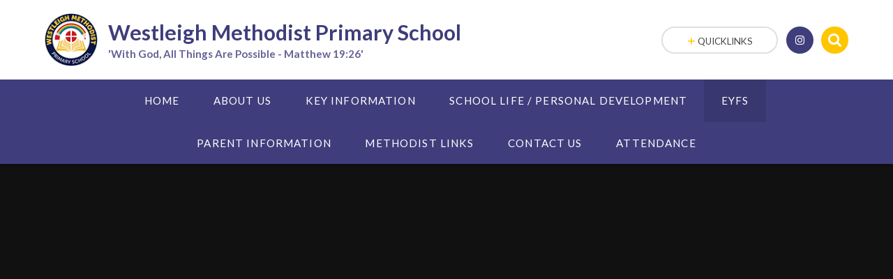

--- FILE ---
content_type: text/html
request_url: https://www.westleighmethodist.wigan.sch.uk/page/?title=EYFS+Curriculum&pid=144
body_size: 78607
content:

<!DOCTYPE html>
<!--[if IE 7]><html class="no-ios no-js lte-ie9 lte-ie8 lte-ie7" lang="en" xml:lang="en"><![endif]-->
<!--[if IE 8]><html class="no-ios no-js lte-ie9 lte-ie8"  lang="en" xml:lang="en"><![endif]-->
<!--[if IE 9]><html class="no-ios no-js lte-ie9"  lang="en" xml:lang="en"><![endif]-->
<!--[if !IE]><!--> <html class="no-ios no-js"  lang="en" xml:lang="en"><!--<![endif]-->
	<head>
		<meta http-equiv="X-UA-Compatible" content="IE=edge" />
		<meta http-equiv="content-type" content="text/html; charset=utf-8"/>
		
		<link rel="canonical" href="https://www.westleighmethodist.wigan.sch.uk/page/?title=EYFS+Curriculum&amp;pid=144">
		<link rel="stylesheet" integrity="sha512-SfTiTlX6kk+qitfevl/7LibUOeJWlt9rbyDn92a1DqWOw9vWG2MFoays0sgObmWazO5BQPiFucnnEAjpAB+/Sw==" crossorigin="anonymous" referrerpolicy="no-referrer" media="screen" href="https://cdnjs.cloudflare.com/ajax/libs/font-awesome/4.7.0/css/font-awesome.min.css?cache=260112">
<!--[if IE 7]><link rel="stylesheet" media="screen" href="https://cdn.juniperwebsites.co.uk/_includes/font-awesome/4.2.0/css/font-awesome-ie7.min.css?cache=v4.6.56.3">
<![endif]-->
		<title>Westleigh Methodist Primary School - EYFS Curriculum</title>
		
		<style type="text/css">
			:root {
				
				--col-pri: rgb(34, 34, 34);
				
				--col-sec: rgb(136, 136, 136);
				
			}
		</style>
		
<!--[if IE]>
<script>
console = {log:function(){return;}};
</script>
<![endif]-->

<script>
	var boolItemEditDisabled;
	var boolLanguageMode, boolLanguageEditOriginal;
	var boolViewingConnect;
	var boolConnectDashboard;
	var displayRegions = [];
	var intNewFileCount = 0;
	strItemType = "page";
	strSubItemType = "page";

	var featureSupport = {
		tagging: false,
		eventTagging: false
	};
	var boolLoggedIn = false;
boolAdminMode = false;
	var boolSuperUser = false;
strCookieBarStyle = 'none';
	intParentPageID = "97";
	intCurrentItemID = 144;
	var intCurrentCatID = "";
boolIsHomePage = false;
	boolItemEditDisabled = true;
	boolLanguageEditOriginal=true;
	strCurrentLanguage='en-gb';	strFileAttachmentsUploadLocation = 'bottom';	boolViewingConnect = false;	boolConnectDashboard = false;	var objEditorComponentList = {};

</script>

<script src="https://cdn.juniperwebsites.co.uk/admin/_includes/js/mutation_events.min.js?cache=v4.6.56.3"></script>
<script src="https://cdn.juniperwebsites.co.uk/admin/_includes/js/jquery/jquery.js?cache=v4.6.56.3"></script>
<script src="https://cdn.juniperwebsites.co.uk/admin/_includes/js/jquery/jquery.prefilter.js?cache=v4.6.56.3"></script>
<script src="https://cdn.juniperwebsites.co.uk/admin/_includes/js/jquery/jquery.query.js?cache=v4.6.56.3"></script>
<script src="https://cdn.juniperwebsites.co.uk/admin/_includes/js/jquery/js.cookie.js?cache=v4.6.56.3"></script>
<script src="/_includes/editor/template-javascript.asp?cache=260112"></script>
<script src="/admin/_includes/js/functions/minified/functions.login.new.asp?cache=260112"></script>

  <script>

  </script>
<link href="https://www.westleighmethodist.wigan.sch.uk/feeds/pages.asp?pid=144&lang=en" rel="alternate" type="application/rss+xml" title="Westleigh Methodist Primary School - EYFS Curriculum - Page Updates"><link href="https://www.westleighmethodist.wigan.sch.uk/feeds/comments.asp?title=EYFS Curriculum&amp;item=page&amp;pid=144" rel="alternate" type="application/rss+xml" title="Westleigh Methodist Primary School - EYFS Curriculum - Page Comments"><link rel="stylesheet" media="screen" href="/_site/css/main.css?cache=260112">
<link rel="stylesheet" media="screen" href="/_site/css/content.css?cache=260112">
<style type="text/css" class="customtheme--font">/* overwriting display font */h1, h2, h3, h4, h5, h6,.f_display,.ms-btn > *,.mason--theme_font_coverage-all,.builder[data-font_coverage="All"] {font-family: Lato;}</style><style type="text/css" class="customtheme--pri">/* primary col */.col-pri,.content__region a,.content__title,.content__region h2,.content__region h3,.content__region h4,.content__region h5,.ms-active-pri.active,[data-bgtype="white"] .ms-bg-col,[data-bgtype="mixbot"] .ms-bg-col {color: rgb(63, 61, 123);}.block-d {background: rgb(63, 61, 123);color: #FFF;fill: #FFF;}.bord-pri {border-color: rgb(63, 61, 123);}/* primary bg */.bg-pri,.menu__bar__item__sub,.mason,.ms-btn-pri > *,[data-bgtype="pri"] .ms-bg,[data-bgtype="mixtop"] .ms-bg,[data-bgtype="mixbot"] .ms-bg,[data-bgtype="imgpri"] .ms-bg {background-color: rgb(63, 61, 123);}.content__region .table__container table thead th {background-color: rgb(63, 61, 123);border-left: rgb(63, 61, 123);}.content__news__list__item__img a,.template--accordion h2.template--accordion__title {background-color: rgb(63, 61, 123) !important;}.template--accordion h2.template--accordion__title {border-color: rgb(63, 61, 123) !important;}/*.builder__btn--sq[data-bgtype='pri']:after {@extend %abs_fill;content: '';width: 16px;height: 16px;margin: auto;display: block;border-radius: 4px;border: 2px solid black;background-color: rgb(63, 61, 123) !important;}*/@media all and (min-width: 769px) {/* primary bg hover */.mason--mq .col-pri-hov:hover,.mason--mq .ms-hov-theme:hover .col-pri-hov,.mason--mq .ms-hov-theme.hovered .col-pri-hov {color: rgb(63, 61, 123) !important;}.mason--mq .bg-pri-hov:hover,.mason--mq .ms-hov-theme:hover .bg-pri-hov,.mason--mq .ms-hov-theme.hovered .bg-pri-hov {background-color: rgb(63, 61, 123);}}</style><style type="text/css" class="customtheme--sec">/* secondary col */.col-sec { color: rgb(255, 198, 0); }.ms-btn-white > * {color: rgb(255, 198, 0) !important;}/* secondary bg */.bg-sec,.ms-btn > *,hr {background-color: rgb(255, 198, 0);}/* secondary border */.bord-sec,.menu__bar:after {border-color: rgb(255, 198, 0);}@media all and (min-width: 769px) {/* secondary bg hover */.mason--mq .col-sec-hov:hover,.mason--mq .ms-hov-theme:hover .col-sec-hov,.mason--mq .ms-hov-theme.hovered .col-sec-hov {color: rgb(255, 198, 0) !important;}.mason--mq .bg-sec-hov:hover,.mason--mq .ms-hov-theme:hover .bg-sec-hov,.mason--mq .ms-hov-theme.hovered .bg-sec-hov {background-color: rgb(255, 198, 0);}}</style>


	<meta name="mobile-web-app-capable" content="yes">
	<meta name="apple-mobile-web-app-capable" content="yes">
	<meta name="viewport" content="width=device-width, initial-scale=1, minimum-scale=1, maximum-scale=1">
	<link rel="author" href="/humans.txt">
	<!-- <link rel="icon" href="/_site/images/favicons/favicon.ico"> -->
	<!-- <link rel="apple-touch-icon" href="/_site/images/favicons/favicon.png"> -->
	<link rel="icon" href="/_site/data/files/images/logo/AE82041B65BAA0DFC96DE18A72BEB0C8.png">
	<link rel="apple-touch-icon" href="/_site/data/files/images/logo/AE82041B65BAA0DFC96DE18A72BEB0C8.png">
	<link href="https://fonts.googleapis.com/css?family=Open+Sans:400,400i,700,700i" rel="stylesheet">
	<link href="https://fonts.googleapis.com/css?family=Lato:400,400i,700,700i" rel="stylesheet">
	<link rel="stylesheet" href="/_site/css/print.css" type="text/css" media="print">

	<script type="text/javascript">
	var iOS = ( navigator.userAgent.match(/(iPad|iPhone|iPod)/g) ? true : false );
	if (iOS) { $('html').removeClass('no-ios').addClass('ios'); }

	var strDefaultThumbnail = "/_site/data/files/images/logo/AE82041B65BAA0DFC96DE18A72BEB0C8.png";
	</script>
	<script src="/_site/js/common.min.js"></script>


	<svg style="display: none;">
		
		<symbol id="icon_arrow" viewBox="0 0 40 24"><path d="M5,23,20,7.24,35.16,23.16h0a2.78,2.78,0,0,0,2,.84A2.93,2.93,0,0,0,40,21a3.07,3.07,0,0,0-.8-2.08h0L22.06.92h0A2.79,2.79,0,0,0,20,0h0a2.79,2.79,0,0,0-2.06.92h0L.79,18.92h0A3.07,3.07,0,0,0,0,21a2.93,2.93,0,0,0,2.86,3A2.8,2.8,0,0,0,5,23Z"/></symbol>
		<symbol id="icon_plus" viewBox="0 0 12 12"><path d="M6.79.79V5.21h4.42a.79.79,0,1,1,0,1.58H6.79v4.42h0a.79.79,0,1,1-1.58,0h0V6.79H.79a.79.79,0,1,1,0-1.58H5.21V.79h0a.79.79,0,1,1,1.58,0Z"/></symbol>
		<symbol id="icon_menu" viewBox="0 0 12 10"><path d="M0,0V2H12V0ZM0,6H12V4H0Zm0,4H12V8H0Z"/></symbol>
	</svg><link rel="stylesheet" media="screen" href="https://cdn.juniperwebsites.co.uk/_includes/css/content-blocks.css?cache=v4.6.56.3">
<link rel="stylesheet" media="screen" href="/_includes/css/cookie-colour.asp?cache=260112">
<link rel="stylesheet" media="screen" href="https://cdn.juniperwebsites.co.uk/_includes/css/cookies.css?cache=v4.6.56.3">
<link rel="stylesheet" media="screen" href="https://cdn.juniperwebsites.co.uk/_includes/css/cookies.advanced.css?cache=v4.6.56.3">
<link rel="stylesheet" media="screen" href="https://cdn.juniperwebsites.co.uk/_includes/css/overlord.css?cache=v4.6.56.3">
<link rel="stylesheet" media="screen" href="https://cdn.juniperwebsites.co.uk/_includes/css/templates.css?cache=v4.6.56.3">
<link rel="stylesheet" media="screen" href="/_site/css/attachments.css?cache=260112">
<link rel="stylesheet" media="screen" href="/_site/css/templates.css?cache=260112">
<style>#print_me { display: none;}</style><script src="https://cdn.juniperwebsites.co.uk/admin/_includes/js/modernizr.js?cache=v4.6.56.3"></script>

        <meta property="og:site_name" content="Westleigh Methodist Primary School" />
        <meta property="og:title" content="EYFS Curriculum" />
        <meta property="og:image" content="https://www.westleighmethodist.wigan.sch.uk/_site/images/design/thumbnail.jpg" />
        <meta property="og:type" content="website" />
        <meta property="twitter:card" content="summary" />
</head>


    <body>


<div id="print_me"></div>
<div class="mason mason--mq mason--inner mason--rounded_true mason--noadmin mason--theme_font_coverage-null">

	<section class="access">
		<a class="access__anchor" name="header"></a>
		<a class="access__link" href="#content">Skip to content &darr;</a>
	</section>

	

	<header class="header parent block-l f_display">
		<div class="header__main center col-pri">
			<div class="parent js_fit__container">
				
				<a class="header__logo" href="/">
				
					<img src="/_site/data/files/images/logo/AE82041B65BAA0DFC96DE18A72BEB0C8.png" alt="Logo">
					<div>
						<h1 id="header__logo__title">Westleigh Methodist Primary School</h1>
						<p class="header__logo__subtitle">'With God, All Things Are Possible - Matthew 19:26'</p>
					</div>
				
				</a>
				
			</div>
			
		</div>


		<section class="menu parent block-d caps oc-invert" data-stickymenu="True">
			
			<button class="menu__btn parent block-d bord-sec" data-toggle=".mason--menu" aria-label="Toggle mobile menu">
				<span class="abs_fill">
					<div class="menu__btn--front"><i class="fa fa-bars" aria-hidden="true"></i> Menu</div>
					<div class="menu__btn--back"><i class="fa fa-close" aria-hidden="true"></i> Close</div>
				</span>
			</button>
			
			<nav class="menu__bar">
				<ul><li class="menu__bar__item menu__bar__item--page_1 menu__bar__item--subitems"><a class="a_block link-hov" id="page_1" href="/"><span>Home</span></a><button class="menu__bar__item__button" data-tab=".menu__bar__item--page_1--expand"><i class="menu__bar__item__button__icon fa fa-angle-down"></i></button><ul class="menu__bar__item__sub"><li class="menu__bar__item menu__bar__item--news_category_3"><a class="a_block link-hov" id="news_category_3" href="/news/?pid=1&amp;nid=3"><span>Lastest News</span></a><button class="menu__bar__item__button" data-tab=".menu__bar__item--news_category_3--expand"><i class="menu__bar__item__button__icon fa fa-angle-down"></i></button></li></ul></li><li class="menu__bar__item menu__bar__item--page_118 menu__bar__item--subitems"><a class="a_block link-hov" id="page_118" href="/about-us"><span>About Us</span></a><button class="menu__bar__item__button" data-tab=".menu__bar__item--page_118--expand"><i class="menu__bar__item__button__icon fa fa-angle-down"></i></button><ul class="menu__bar__item__sub"><li class="menu__bar__item menu__bar__item--page_119"><a class="a_block link-hov" id="page_119" href="/about-us/epworth-education-trust"><span>Epworth Education Trust</span></a><button class="menu__bar__item__button" data-tab=".menu__bar__item--page_119--expand"><i class="menu__bar__item__button__icon fa fa-angle-down"></i></button></li><li class="menu__bar__item menu__bar__item--page_122"><a class="a_block link-hov" id="page_122" href="/about-us/welcome"><span>Welcome</span></a><button class="menu__bar__item__button" data-tab=".menu__bar__item--page_122--expand"><i class="menu__bar__item__button__icon fa fa-angle-down"></i></button></li><li class="menu__bar__item menu__bar__item--page_9"><a class="a_block link-hov" id="page_9" href="/page/?title=Vision%2C+Aims+and+Values&amp;pid=9"><span>Vision, Aims and Values</span></a><button class="menu__bar__item__button" data-tab=".menu__bar__item--page_9--expand"><i class="menu__bar__item__button__icon fa fa-angle-down"></i></button></li><li class="menu__bar__item menu__bar__item--page_59"><a class="a_block link-hov" id="page_59" href="/about-us/meet-our-advisory-board"><span>Local Advisory Board</span></a><button class="menu__bar__item__button" data-tab=".menu__bar__item--page_59--expand"><i class="menu__bar__item__button__icon fa fa-angle-down"></i></button></li><li class="menu__bar__item menu__bar__item--page_13"><a class="a_block link-hov" id="page_13" href="/page/?title=General+Information&amp;pid=13"><span>General Information</span></a><button class="menu__bar__item__button" data-tab=".menu__bar__item--page_13--expand"><i class="menu__bar__item__button__icon fa fa-angle-down"></i></button></li><li class="menu__bar__item menu__bar__item--url_4"><a class="a_block link-hov" id="url_4" href="/about-us/school-calendar"><span>School Calendar</span></a><button class="menu__bar__item__button" data-tab=".menu__bar__item--url_4--expand"><i class="menu__bar__item__button__icon fa fa-angle-down"></i></button></li><li class="menu__bar__item menu__bar__item--page_210"><a class="a_block link-hov" id="page_210" href="/page/?title=Meet+Our+Staff&amp;pid=210"><span>Meet Our Staff</span></a><button class="menu__bar__item__button" data-tab=".menu__bar__item--page_210--expand"><i class="menu__bar__item__button__icon fa fa-angle-down"></i></button></li></ul></li><li class="menu__bar__item menu__bar__item--page_120 menu__bar__item--subitems"><a class="a_block link-hov" id="page_120" href="/key-information"><span>Key Information</span></a><button class="menu__bar__item__button" data-tab=".menu__bar__item--page_120--expand"><i class="menu__bar__item__button__icon fa fa-angle-down"></i></button><ul class="menu__bar__item__sub"><li class="menu__bar__item menu__bar__item--page_10"><a class="a_block link-hov" id="page_10" href="/key-information/policies"><span>Policies</span></a><button class="menu__bar__item__button" data-tab=".menu__bar__item--page_10--expand"><i class="menu__bar__item__button__icon fa fa-angle-down"></i></button></li><li class="menu__bar__item menu__bar__item--page_11"><a class="a_block link-hov" id="page_11" href="/key-information/admissions"><span>Admissions</span></a><button class="menu__bar__item__button" data-tab=".menu__bar__item--page_11--expand"><i class="menu__bar__item__button__icon fa fa-angle-down"></i></button></li><li class="menu__bar__item menu__bar__item--page_12"><a class="a_block link-hov" id="page_12" href="/parentview"><span>OFSTED / Parents View</span></a><button class="menu__bar__item__button" data-tab=".menu__bar__item--page_12--expand"><i class="menu__bar__item__button__icon fa fa-angle-down"></i></button></li><li class="menu__bar__item menu__bar__item--page_24"><a class="a_block link-hov" id="page_24" href="/key-information/attainment-data"><span>Attainment Data</span></a><button class="menu__bar__item__button" data-tab=".menu__bar__item--page_24--expand"><i class="menu__bar__item__button__icon fa fa-angle-down"></i></button></li><li class="menu__bar__item menu__bar__item--page_14"><a class="a_block link-hov" id="page_14" href="/page/?title=Pupil+Premium&amp;pid=14"><span>Pupil Premium</span></a><button class="menu__bar__item__button" data-tab=".menu__bar__item--page_14--expand"><i class="menu__bar__item__button__icon fa fa-angle-down"></i></button></li><li class="menu__bar__item menu__bar__item--page_19"><a class="a_block link-hov" id="page_19" href="/page/?title=PE+and+Sports+Funding&amp;pid=19"><span>PE and Sports Funding</span></a><button class="menu__bar__item__button" data-tab=".menu__bar__item--page_19--expand"><i class="menu__bar__item__button__icon fa fa-angle-down"></i></button></li><li class="menu__bar__item menu__bar__item--page_26"><a class="a_block link-hov" id="page_26" href="/key-information/sen-special-educational-needs"><span>SEND (Special Educational Needs and Disability)</span></a><button class="menu__bar__item__button" data-tab=".menu__bar__item--page_26--expand"><i class="menu__bar__item__button__icon fa fa-angle-down"></i></button></li><li class="menu__bar__item menu__bar__item--page_27"><a class="a_block link-hov" id="page_27" href="/key-information/acorn-trust-privacy-notice"><span>Privacy Notice</span></a><button class="menu__bar__item__button" data-tab=".menu__bar__item--page_27--expand"><i class="menu__bar__item__button__icon fa fa-angle-down"></i></button></li><li class="menu__bar__item menu__bar__item--page_29"><a class="a_block link-hov" id="page_29" href="/key-information/equality-objectives"><span>Equality &amp; Diversity</span></a><button class="menu__bar__item__button" data-tab=".menu__bar__item--page_29--expand"><i class="menu__bar__item__button__icon fa fa-angle-down"></i></button></li><li class="menu__bar__item menu__bar__item--page_28"><a class="a_block link-hov" id="page_28" href="/siams"><span>SIAMS&#160;</span></a><button class="menu__bar__item__button" data-tab=".menu__bar__item--page_28--expand"><i class="menu__bar__item__button__icon fa fa-angle-down"></i></button></li><li class="menu__bar__item menu__bar__item--page_77"><a class="a_block link-hov" id="page_77" href="/key-information/safeguarding"><span>Safeguarding&#160;</span></a><button class="menu__bar__item__button" data-tab=".menu__bar__item--page_77--expand"><i class="menu__bar__item__button__icon fa fa-angle-down"></i></button></li><li class="menu__bar__item menu__bar__item--page_206"><a class="a_block link-hov" id="page_206" href="/page/?title=Financial&amp;pid=206"><span>Financial</span></a><button class="menu__bar__item__button" data-tab=".menu__bar__item--page_206--expand"><i class="menu__bar__item__button__icon fa fa-angle-down"></i></button></li><li class="menu__bar__item menu__bar__item--page_216"><a class="a_block link-hov" id="page_216" href="/page/?title=Music+Development+Plan+2025+%2D+26&amp;pid=216"><span>Music Development Plan 2025 - 26</span></a><button class="menu__bar__item__button" data-tab=".menu__bar__item--page_216--expand"><i class="menu__bar__item__button__icon fa fa-angle-down"></i></button></li></ul></li><li class="menu__bar__item menu__bar__item--page_33 menu__bar__item--subitems"><a class="a_block link-hov" id="page_33" href="/school-life"><span>School Life / Personal Development</span></a><button class="menu__bar__item__button" data-tab=".menu__bar__item--page_33--expand"><i class="menu__bar__item__button__icon fa fa-angle-down"></i></button><ul class="menu__bar__item__sub"><li class="menu__bar__item menu__bar__item--page_34"><a class="a_block link-hov" id="page_34" href="/curriculumnews"><span>Curriculum</span></a><button class="menu__bar__item__button" data-tab=".menu__bar__item--page_34--expand"><i class="menu__bar__item__button__icon fa fa-angle-down"></i></button></li><li class="menu__bar__item menu__bar__item--page_78"><a class="a_block link-hov" id="page_78" href="/page/?title=Class+Pages&amp;pid=78"><span>Class Pages</span></a><button class="menu__bar__item__button" data-tab=".menu__bar__item--page_78--expand"><i class="menu__bar__item__button__icon fa fa-angle-down"></i></button></li><li class="menu__bar__item menu__bar__item--page_74"><a class="a_block link-hov" id="page_74" href="/clubs"><span>Clubs</span></a><button class="menu__bar__item__button" data-tab=".menu__bar__item--page_74--expand"><i class="menu__bar__item__button__icon fa fa-angle-down"></i></button></li><li class="menu__bar__item menu__bar__item--page_117"><a class="a_block link-hov" id="page_117" href="/page/?title=Remote+Learning&amp;pid=117"><span>Remote Learning</span></a><button class="menu__bar__item__button" data-tab=".menu__bar__item--page_117--expand"><i class="menu__bar__item__button__icon fa fa-angle-down"></i></button></li><li class="menu__bar__item menu__bar__item--page_76"><a class="a_block link-hov" id="page_76" href="/page/?title=Parental+and+Carer+Involvement&amp;pid=76"><span>Parental and Carer Involvement</span></a><button class="menu__bar__item__button" data-tab=".menu__bar__item--page_76--expand"><i class="menu__bar__item__button__icon fa fa-angle-down"></i></button></li><li class="menu__bar__item menu__bar__item--url_2"><a class="a_block link-hov" id="url_2" href="http://games.e4education.co.uk/" target="_blank" rel="external"><span>Kids Zone</span></a><button class="menu__bar__item__button" data-tab=".menu__bar__item--url_2--expand"><i class="menu__bar__item__button__icon fa fa-angle-down"></i></button></li><li class="menu__bar__item menu__bar__item--page_143"><a class="a_block link-hov" id="page_143" href="/page/?title=Accreditations+and+Awards&amp;pid=143"><span>Accreditations and Awards</span></a><button class="menu__bar__item__button" data-tab=".menu__bar__item--page_143--expand"><i class="menu__bar__item__button__icon fa fa-angle-down"></i></button></li><li class="menu__bar__item menu__bar__item--page_201"><a class="a_block link-hov" id="page_201" href="/page/?title=Children+as+Leaders&amp;pid=201"><span>Children as Leaders</span></a><button class="menu__bar__item__button" data-tab=".menu__bar__item--page_201--expand"><i class="menu__bar__item__button__icon fa fa-angle-down"></i></button></li><li class="menu__bar__item menu__bar__item--page_200"><a class="a_block link-hov" id="page_200" href="/page/?title=Educational+Visits+and+Visitors&amp;pid=200"><span>Educational Visits and Visitors</span></a><button class="menu__bar__item__button" data-tab=".menu__bar__item--page_200--expand"><i class="menu__bar__item__button__icon fa fa-angle-down"></i></button></li><li class="menu__bar__item menu__bar__item--page_214"><a class="a_block link-hov" id="page_214" href="/page/?title=Infinite+Eight&amp;pid=214"><span>Infinite Eight</span></a><button class="menu__bar__item__button" data-tab=".menu__bar__item--page_214--expand"><i class="menu__bar__item__button__icon fa fa-angle-down"></i></button></li><li class="menu__bar__item menu__bar__item--page_172"><a class="a_block link-hov" id="page_172" href="/page/?title=Mental+Health+and+Wellbeing&amp;pid=172"><span>Mental Health and Wellbeing</span></a><button class="menu__bar__item__button" data-tab=".menu__bar__item--page_172--expand"><i class="menu__bar__item__button__icon fa fa-angle-down"></i></button></li><li class="menu__bar__item menu__bar__item--page_204"><a class="a_block link-hov" id="page_204" href="/page/?title=Other+Forms+of+Enrichment&amp;pid=204"><span>Other Forms of Enrichment</span></a><button class="menu__bar__item__button" data-tab=".menu__bar__item--page_204--expand"><i class="menu__bar__item__button__icon fa fa-angle-down"></i></button></li><li class="menu__bar__item menu__bar__item--page_205"><a class="a_block link-hov" id="page_205" href="/page/?title=Positive+Contributions+%2D+Giving+Back&amp;pid=205"><span>Positive Contributions - Giving Back</span></a><button class="menu__bar__item__button" data-tab=".menu__bar__item--page_205--expand"><i class="menu__bar__item__button__icon fa fa-angle-down"></i></button></li><li class="menu__bar__item menu__bar__item--page_174"><a class="a_block link-hov" id="page_174" href="/page/?title=Protected+Characteristics+and+British+Values&amp;pid=174"><span>Protected Characteristics and British Values</span></a><button class="menu__bar__item__button" data-tab=".menu__bar__item--page_174--expand"><i class="menu__bar__item__button__icon fa fa-angle-down"></i></button></li><li class="menu__bar__item menu__bar__item--page_203"><a class="a_block link-hov" id="page_203" href="/page/?title=Pupil+Voice&amp;pid=203"><span>Pupil Voice</span></a><button class="menu__bar__item__button" data-tab=".menu__bar__item--page_203--expand"><i class="menu__bar__item__button__icon fa fa-angle-down"></i></button></li><li class="menu__bar__item menu__bar__item--page_202"><a class="a_block link-hov" id="page_202" href="/page/?title=Residential+Visits&amp;pid=202"><span>Residential Visits</span></a><button class="menu__bar__item__button" data-tab=".menu__bar__item--page_202--expand"><i class="menu__bar__item__button__icon fa fa-angle-down"></i></button></li></ul></li><li class="menu__bar__item menu__bar__item--page_97 menu__bar__item--subitems menu__bar__item--selected"><a class="a_block link-hov" id="page_97" href="/eyfs"><span>EYFS</span></a><button class="menu__bar__item__button" data-tab=".menu__bar__item--page_97--expand"><i class="menu__bar__item__button__icon fa fa-angle-down"></i></button><ul class="menu__bar__item__sub"><li class="menu__bar__item menu__bar__item--page_144 menu__bar__item--selected menu__bar__item--final"><a class="a_block link-hov" id="page_144" href="/page/?title=EYFS+Curriculum&amp;pid=144"><span>EYFS Curriculum</span></a><button class="menu__bar__item__button" data-tab=".menu__bar__item--page_144--expand"><i class="menu__bar__item__button__icon fa fa-angle-down"></i></button></li><li class="menu__bar__item menu__bar__item--page_102"><a class="a_block link-hov" id="page_102" href="/eyfs/starting-school"><span>Starting School</span></a><button class="menu__bar__item__button" data-tab=".menu__bar__item--page_102--expand"><i class="menu__bar__item__button__icon fa fa-angle-down"></i></button></li><li class="menu__bar__item menu__bar__item--page_98"><a class="a_block link-hov" id="page_98" href="/eyfs/child-development"><span>Child Development&#160;</span></a><button class="menu__bar__item__button" data-tab=".menu__bar__item--page_98--expand"><i class="menu__bar__item__button__icon fa fa-angle-down"></i></button></li><li class="menu__bar__item menu__bar__item--page_100"><a class="a_block link-hov" id="page_100" href="/eyfs/funded-childcare"><span>Nursery Funded Childcare</span></a><button class="menu__bar__item__button" data-tab=".menu__bar__item--page_100--expand"><i class="menu__bar__item__button__icon fa fa-angle-down"></i></button></li><li class="menu__bar__item menu__bar__item--page_101"><a class="a_block link-hov" id="page_101" href="/eyfs/home-learning"><span>Home Learning&#160;</span></a><button class="menu__bar__item__button" data-tab=".menu__bar__item--page_101--expand"><i class="menu__bar__item__button__icon fa fa-angle-down"></i></button></li><li class="menu__bar__item menu__bar__item--page_99"><a class="a_block link-hov" id="page_99" href="/eyfs/special-educational-needs-and-disability-send"><span>Special Educational Needs and Disability (SEND)</span></a><button class="menu__bar__item__button" data-tab=".menu__bar__item--page_99--expand"><i class="menu__bar__item__button__icon fa fa-angle-down"></i></button></li></ul></li><li class="menu__bar__item menu__bar__item--page_7 menu__bar__item--subitems"><a class="a_block link-hov" id="page_7" href="/parent-info"><span>Parent Information</span></a><button class="menu__bar__item__button" data-tab=".menu__bar__item--page_7--expand"><i class="menu__bar__item__button__icon fa fa-angle-down"></i></button><ul class="menu__bar__item__sub"><li class="menu__bar__item menu__bar__item--page_113"><a class="a_block link-hov" id="page_113" href="/termdates"><span>Term Dates</span></a><button class="menu__bar__item__button" data-tab=".menu__bar__item--page_113--expand"><i class="menu__bar__item__button__icon fa fa-angle-down"></i></button></li><li class="menu__bar__item menu__bar__item--page_165"><a class="a_block link-hov" id="page_165" href="/page/?title=Timings+of+the+School+Day&amp;pid=165"><span>Timings of the School Day</span></a><button class="menu__bar__item__button" data-tab=".menu__bar__item--page_165--expand"><i class="menu__bar__item__button__icon fa fa-angle-down"></i></button></li><li class="menu__bar__item menu__bar__item--page_32"><a class="a_block link-hov" id="page_32" href="/parent-info/school-uniform"><span>School Uniform</span></a><button class="menu__bar__item__button" data-tab=".menu__bar__item--page_32--expand"><i class="menu__bar__item__button__icon fa fa-angle-down"></i></button></li><li class="menu__bar__item menu__bar__item--page_25"><a class="a_block link-hov" id="page_25" href="/parent-info/absence-procedures"><span>Absence Procedures</span></a><button class="menu__bar__item__button" data-tab=".menu__bar__item--page_25--expand"><i class="menu__bar__item__button__icon fa fa-angle-down"></i></button></li><li class="menu__bar__item menu__bar__item--page_30"><a class="a_block link-hov" id="page_30" href="/page/?title=Complaints+Procedure&amp;pid=30"><span>Complaints Procedure</span></a><button class="menu__bar__item__button" data-tab=".menu__bar__item--page_30--expand"><i class="menu__bar__item__button__icon fa fa-angle-down"></i></button></li><li class="menu__bar__item menu__bar__item--page_31"><a class="a_block link-hov" id="page_31" href="/page/?title=Snow+and+Bad+Weather+Protocol&amp;pid=31"><span>Snow and Bad Weather Protocol</span></a><button class="menu__bar__item__button" data-tab=".menu__bar__item--page_31--expand"><i class="menu__bar__item__button__icon fa fa-angle-down"></i></button></li><li class="menu__bar__item menu__bar__item--page_111"><a class="a_block link-hov" id="page_111" href="/page/?title=General+School+Forms+and+APP+Guides&amp;pid=111"><span>General School Forms and APP Guides</span></a><button class="menu__bar__item__button" data-tab=".menu__bar__item--page_111--expand"><i class="menu__bar__item__button__icon fa fa-angle-down"></i></button></li><li class="menu__bar__item menu__bar__item--url_7"><a class="a_block link-hov" id="url_7" href="https://forms.wigan.gov.uk/xfp/form/750" target="_blank" rel="external"><span>Free School Meal  Applications</span></a><button class="menu__bar__item__button" data-tab=".menu__bar__item--url_7--expand"><i class="menu__bar__item__button__icon fa fa-angle-down"></i></button></li><li class="menu__bar__item menu__bar__item--url_6"><a class="a_block link-hov" id="url_6" href="https://forms.office.com/Pages/ResponsePage.aspx?id=U68u5BZQKUmM27OoMQy-2Bbdo0qvaBRFm1D9-qFtvEZUM1k0U00wS1E3MVVXR0Q0RTVJTEVURFEwOS4u" target="_blank" rel="external"><span>Leave of Absence Form</span></a><button class="menu__bar__item__button" data-tab=".menu__bar__item--url_6--expand"><i class="menu__bar__item__button__icon fa fa-angle-down"></i></button></li><li class="menu__bar__item menu__bar__item--url_3"><a class="a_block link-hov" id="url_3" href="/parent-info/calendar"><span>Calendar</span></a><button class="menu__bar__item__button" data-tab=".menu__bar__item--url_3--expand"><i class="menu__bar__item__button__icon fa fa-angle-down"></i></button></li><li class="menu__bar__item menu__bar__item--page_124"><a class="a_block link-hov" id="page_124" href="/page/?title=Top+tips+for+reading+at+home&amp;pid=124"><span>Top tips for reading at home</span></a><button class="menu__bar__item__button" data-tab=".menu__bar__item--page_124--expand"><i class="menu__bar__item__button__icon fa fa-angle-down"></i></button></li><li class="menu__bar__item menu__bar__item--page_75"><a class="a_block link-hov" id="page_75" href="/parent-info/pta"><span>PTA</span></a><button class="menu__bar__item__button" data-tab=".menu__bar__item--page_75--expand"><i class="menu__bar__item__button__icon fa fa-angle-down"></i></button></li><li class="menu__bar__item menu__bar__item--page_213"><a class="a_block link-hov" id="page_213" href="/page/?title=Save+the+Date%21&amp;pid=213"><span>Save the Date!</span></a><button class="menu__bar__item__button" data-tab=".menu__bar__item--page_213--expand"><i class="menu__bar__item__button__icon fa fa-angle-down"></i></button></li><li class="menu__bar__item menu__bar__item--page_107"><a class="a_block link-hov" id="page_107" href="/parent-info/newsletter"><span>Newsletter 2025 -2026</span></a><button class="menu__bar__item__button" data-tab=".menu__bar__item--page_107--expand"><i class="menu__bar__item__button__icon fa fa-angle-down"></i></button></li></ul></li><li class="menu__bar__item menu__bar__item--page_103 menu__bar__item--subitems"><a class="a_block link-hov" id="page_103" href="/methodist-links"><span>Methodist Links</span></a><button class="menu__bar__item__button" data-tab=".menu__bar__item--page_103--expand"><i class="menu__bar__item__button__icon fa fa-angle-down"></i></button><ul class="menu__bar__item__sub"><li class="menu__bar__item menu__bar__item--page_150"><a class="a_block link-hov" id="page_150" href="/page/?title=Epworth+Education+Trust+for+Methodist+Primary+Schools&amp;pid=150"><span>Epworth Education Trust for Methodist Primary Schools</span></a><button class="menu__bar__item__button" data-tab=".menu__bar__item--page_150--expand"><i class="menu__bar__item__button__icon fa fa-angle-down"></i></button></li><li class="menu__bar__item menu__bar__item--page_134"><a class="a_block link-hov" id="page_134" href="/page/?title=Methodist+Heritage&amp;pid=134"><span>Methodist Heritage</span></a><button class="menu__bar__item__button" data-tab=".menu__bar__item--page_134--expand"><i class="menu__bar__item__button__icon fa fa-angle-down"></i></button></li><li class="menu__bar__item menu__bar__item--page_129"><a class="a_block link-hov" id="page_129" href="/page/?title=SIAMS&amp;pid=129"><span>SIAMS</span></a><button class="menu__bar__item__button" data-tab=".menu__bar__item--page_129--expand"><i class="menu__bar__item__button__icon fa fa-angle-down"></i></button></li><li class="menu__bar__item menu__bar__item--page_131"><a class="a_block link-hov" id="page_131" href="/page/?title=Our+Methodist+Policies&amp;pid=131"><span>Our Methodist Policies</span></a><button class="menu__bar__item__button" data-tab=".menu__bar__item--page_131--expand"><i class="menu__bar__item__button__icon fa fa-angle-down"></i></button></li><li class="menu__bar__item menu__bar__item--page_152"><a class="a_block link-hov" id="page_152" href="/page/?title=Our+Local+Church&amp;pid=152"><span>Our Local Church</span></a><button class="menu__bar__item__button" data-tab=".menu__bar__item--page_152--expand"><i class="menu__bar__item__button__icon fa fa-angle-down"></i></button></li><li class="menu__bar__item menu__bar__item--page_181"><a class="a_block link-hov" id="page_181" href="/page/?title=Worship&amp;pid=181"><span>Worship</span></a><button class="menu__bar__item__button" data-tab=".menu__bar__item--page_181--expand"><i class="menu__bar__item__button__icon fa fa-angle-down"></i></button></li><li class="menu__bar__item menu__bar__item--page_193"><a class="a_block link-hov" id="page_193" href="/page/?title=Epworth+Worship+Together&amp;pid=193"><span>Epworth Worship Together</span></a><button class="menu__bar__item__button" data-tab=".menu__bar__item--page_193--expand"><i class="menu__bar__item__button__icon fa fa-angle-down"></i></button></li><li class="menu__bar__item menu__bar__item--page_141"><a class="a_block link-hov" id="page_141" href="/page/?title=Ethos+Committee&amp;pid=141"><span>Ethos Committee</span></a><button class="menu__bar__item__button" data-tab=".menu__bar__item--page_141--expand"><i class="menu__bar__item__button__icon fa fa-angle-down"></i></button></li><li class="menu__bar__item menu__bar__item--page_177"><a class="a_block link-hov" id="page_177" href="/page/?title=Child+Chaplains&amp;pid=177"><span>Child Chaplains</span></a><button class="menu__bar__item__button" data-tab=".menu__bar__item--page_177--expand"><i class="menu__bar__item__button__icon fa fa-angle-down"></i></button></li><li class="menu__bar__item menu__bar__item--page_142"><a class="a_block link-hov" id="page_142" href="/page/?title=Westleigh+Word+%2D+Our+School+Newspaper&amp;pid=142"><span>Westleigh Word - Our School Newspaper</span></a><button class="menu__bar__item__button" data-tab=".menu__bar__item--page_142--expand"><i class="menu__bar__item__button__icon fa fa-angle-down"></i></button></li><li class="menu__bar__item menu__bar__item--page_137"><a class="a_block link-hov" id="page_137" href="/page/?title=Reflection+Areas+and+Prayer+Spaces&amp;pid=137"><span>Reflection Areas and Prayer Spaces</span></a><button class="menu__bar__item__button" data-tab=".menu__bar__item--page_137--expand"><i class="menu__bar__item__button__icon fa fa-angle-down"></i></button></li><li class="menu__bar__item menu__bar__item--page_166"><a class="a_block link-hov" id="page_166" href="/page/?title=Charity+Partner+%2D+Edukid&amp;pid=166"><span>Charity Partner - Edukid</span></a><button class="menu__bar__item__button" data-tab=".menu__bar__item--page_166--expand"><i class="menu__bar__item__button__icon fa fa-angle-down"></i></button></li><li class="menu__bar__item menu__bar__item--page_136"><a class="a_block link-hov" id="page_136" href="/page/?title=Charity+Partner+%2D+All+We+Can&amp;pid=136"><span>Charity Partner - All We Can</span></a><button class="menu__bar__item__button" data-tab=".menu__bar__item--page_136--expand"><i class="menu__bar__item__button__icon fa fa-angle-down"></i></button></li><li class="menu__bar__item menu__bar__item--page_218"><a class="a_block link-hov" id="page_218" href="/page/?title=Justice&amp;pid=218"><span>Justice</span></a><button class="menu__bar__item__button" data-tab=".menu__bar__item--page_218--expand"><i class="menu__bar__item__button__icon fa fa-angle-down"></i></button></li><li class="menu__bar__item menu__bar__item--page_217"><a class="a_block link-hov" id="page_217" href="/page/?title=Spirituality&amp;pid=217"><span>Spirituality</span></a><button class="menu__bar__item__button" data-tab=".menu__bar__item--page_217--expand"><i class="menu__bar__item__button__icon fa fa-angle-down"></i></button></li></ul></li><li class="menu__bar__item menu__bar__item--page_105 menu__bar__item--subitems"><a class="a_block link-hov" id="page_105" href="/contact-us"><span>Contact Us</span></a><button class="menu__bar__item__button" data-tab=".menu__bar__item--page_105--expand"><i class="menu__bar__item__button__icon fa fa-angle-down"></i></button><ul class="menu__bar__item__sub"><li class="menu__bar__item menu__bar__item--form_16"><a class="a_block link-hov" id="form_16" href="/form/?pid=105&amp;form=16"><span>Contact Form</span></a><button class="menu__bar__item__button" data-tab=".menu__bar__item--form_16--expand"><i class="menu__bar__item__button__icon fa fa-angle-down"></i></button></li></ul></li><li class="menu__bar__item menu__bar__item--page_198"><a class="a_block link-hov" id="page_198" href="/page/?title=Attendance&amp;pid=198"><span>Attendance</span></a><button class="menu__bar__item__button" data-tab=".menu__bar__item--page_198--expand"><i class="menu__bar__item__button__icon fa fa-angle-down"></i></button></li></ul>
				<div class="menu__extra block-l">
					<div >
						
							<div class="menu__extra__item quicklinks oc-invert">
								
								<div class="quicklinks__btn center">
									<span>
										<svg class="col-sec" width="12" height="10"><use href='#icon_plus' xlink:href='#icon_plus' x='0' y='0'/></svg>
										<span>Quicklinks</span>
									</span>
								</div>
								<ul class="list col-pri"><li><a class='col-sec-hov' href='/about-us/meet-our-staff' target='_self'>Staff</a></li><li><a class='col-sec-hov' href='/about-us/meet-our-advisory-board' target='_self'>Local Advisory Board</a></li><li><a class='col-sec-hov' href='https://global-zone61.renaissance-go.com/identityservice/sso/Account/Login?ReturnUrl=%2Fidentityservice%2Fsso%2Fconnect%2Fauthorize%2Fcallback%3Fclient_id%3Dstudentportallinux%26redirect_uri%3Dhttps%253A%252F%252Fglobal-zone61.renaissance-go.com%252Fstudentportal%252Fsignin-oidc%26response_type%3Did_token%26scope%3Dopenid%2520ren.profile%26response_mode%3Dform_post%26nonce%3D638315888652935859.YTc1NWJhMmEtNzA5MC00YTVhLWFhYTgtMTBiZTllMzM4YTE4YWQwNDEwOGMtZWZhNC00Njc4LThiODEtM2FmNjAyNmM5MTEz%26state%[base64]%26x-client-SKU%3DID_NETSTANDARD2_0%26x-client-ver%3D5.5.0.0' target='_blank'>Accelerated Reader </a></li><li><a class='col-sec-hov' href='https://www.myon.co.uk/index.html' target='_blank'>Myon</a></li></ul>
								
							</div><div class="menu__extra__item iconlinks js_listfit">
						
							<button class="js_listfit__btn ms-btn-circle bg-pri">
								<i class="fa fa-link" aria-hidden="true"></i>
								<span>
									<svg class='icon_close col-pri'><use href='#icon_close' xlink:href='#icon_close' x='0' y='0'/></svg>
								</span>
							</button>
							<ul><li class="iconlinks__item" data-type="Instagram"><a href='https://www.instagram.com/e4education/?hl=en' target='_blank'><span class="iconlinks__item__icon ms-btn-circle bg-pri link-hov"><i class='fa fa-instagram'></i></span><span class="iconlinks__item__txt bg-pri oc-invert oc-border">Follow us on Instagram</span></a></li><li class="iconlinks__item" data-type="Search"><form class="menu__extra__item search" method="post" action="/search/default.asp?pid=0"> <input class="search__input bg-sec" type="text" value="" type="text" name="searchValue" placeholder="Search" /></form></li></ul>
						</div>
					</div>
				</div>
			</nav>
		</section>
		
	</header>

	
		<section class="hero hero--inner parent oc-hide">
			<div class="hero__main">
				<ul class="hero__slideshow abs_fill list">
				    <li class="hero__slideshow__item abs_fill"><div class="hero__img abs_fill" data-src="/_site/data/files/images/slideshow/21ABF56CB1EB5CF16E518701C429FF50.jpg" data-src-default="fade" data-bgfill="cover"></div></li><li class="hero__slideshow__item abs_fill"><div class="hero__img abs_fill" data-src="/_site/data/files/images/slideshow/4426DDE71C12106CBC4507132EF1B4EF.jpg" data-src-default="fade" data-bgfill="cover"></div></li><li class="hero__slideshow__item abs_fill"><div class="hero__img abs_fill" data-src="/_site/data/files/images/slideshow/46DE2A66C40B791A8813A657B9AFC643.jpg" data-src-default="fade" data-bgfill="cover"></div></li><li class="hero__slideshow__item abs_fill"><div class="hero__img abs_fill" data-src="/_site/data/files/images/slideshow/4CB114950B08366EC94FA8BEA625B7FF.jpg" data-src-default="fade" data-bgfill="cover"></div></li><li class="hero__slideshow__item abs_fill"><div class="hero__img abs_fill" data-src="/_site/data/files/images/slideshow/4F82AEA4B996918896788746C6F80C7C.jpg" data-src-default="fade" data-bgfill="cover"></div></li><li class="hero__slideshow__item abs_fill"><div class="hero__img abs_fill" data-src="/_site/data/files/images/slideshow/54795E4D0093BC3B92C9D35670F647E6.jpg" data-src-default="fade" data-bgfill="cover"></div></li><li class="hero__slideshow__item abs_fill"><div class="hero__img abs_fill" data-src="/_site/data/files/images/slideshow/55B0B177C6BDD2CD40EFD1FD739670FD.jpg" data-src-default="fade" data-bgfill="cover"></div></li><li class="hero__slideshow__item abs_fill"><div class="hero__img abs_fill" data-src="/_site/data/files/images/slideshow/5DB21DE08D41CAB4B58286D77C64C492.jpg" data-src-default="fade" data-bgfill="cover"></div></li><li class="hero__slideshow__item abs_fill"><div class="hero__img abs_fill" data-src="/_site/data/files/images/slideshow/5F61E7EEBF7FF230C0695AEC0901E741.jpg" data-src-default="fade" data-bgfill="cover"></div></li><li class="hero__slideshow__item abs_fill"><div class="hero__img abs_fill" data-src="/_site/data/files/images/slideshow/62E6199AA6EAB8F626F53E3705643BBD.jpg" data-src-default="fade" data-bgfill="cover"></div></li><li class="hero__slideshow__item abs_fill"><div class="hero__img abs_fill" data-src="/_site/data/files/images/slideshow/678F2D76369A8DBF67A65C122CDD4B59.jpg" data-src-default="fade" data-bgfill="cover"></div></li><li class="hero__slideshow__item abs_fill"><div class="hero__img abs_fill" data-src="/_site/data/files/images/slideshow/6B769EAA298788A1A58EB400D1D2865E.jpg" data-src-default="fade" data-bgfill="cover"></div></li><li class="hero__slideshow__item abs_fill"><div class="hero__img abs_fill" data-src="/_site/data/files/images/slideshow/6C337A5ABA310129AACC22B0753CA575.jpg" data-src-default="fade" data-bgfill="cover"></div></li><li class="hero__slideshow__item abs_fill"><div class="hero__img abs_fill" data-src="/_site/data/files/images/slideshow/6F8148769663F3999DC196209B9CE85C.jpg" data-src-default="fade" data-bgfill="cover"></div></li><li class="hero__slideshow__item abs_fill"><div class="hero__img abs_fill" data-src="/_site/data/files/images/slideshow/80DA93431D1246374AF29FF484B6AF9F.jpg" data-src-default="fade" data-bgfill="cover"></div></li><li class="hero__slideshow__item abs_fill"><div class="hero__img abs_fill" data-src="/_site/data/files/images/slideshow/83A40E0D744292196602C78A9B7F3440.jpg" data-src-default="fade" data-bgfill="cover"></div></li><li class="hero__slideshow__item abs_fill"><div class="hero__img abs_fill" data-src="/_site/data/files/images/slideshow/92244C91838212CCA9451CAC66A7DD74.jpg" data-src-default="fade" data-bgfill="cover"></div></li><li class="hero__slideshow__item abs_fill"><div class="hero__img abs_fill" data-src="/_site/data/files/images/slideshow/9A58C513B94169F028ADDE72C22A9A80.jpg" data-src-default="fade" data-bgfill="cover"></div></li><li class="hero__slideshow__item abs_fill"><div class="hero__img abs_fill" data-src="/_site/data/files/images/slideshow/9A5A6358C042D6182550D3808604E58D.jpg" data-src-default="fade" data-bgfill="cover"></div></li><li class="hero__slideshow__item abs_fill"><div class="hero__img abs_fill" data-src="/_site/data/files/images/slideshow/9DB477AAA7AD2851083F3EA22ADDE88C.jpg" data-src-default="fade" data-bgfill="cover"></div></li><li class="hero__slideshow__item abs_fill"><div class="hero__img abs_fill" data-src="/_site/data/files/images/slideshow/A0C52895C9FBC00C06A88BC6E4D1CBC4.jpg" data-src-default="fade" data-bgfill="cover"></div></li><li class="hero__slideshow__item abs_fill"><div class="hero__img abs_fill" data-src="/_site/data/files/images/slideshow/AA9513FA6A22143B1C944933EA05FF35.jpg" data-src-default="fade" data-bgfill="cover"></div></li><li class="hero__slideshow__item abs_fill"><div class="hero__img abs_fill" data-src="/_site/data/files/images/slideshow/B1FAD50470B756F5B74C86368A65DE3C.jpg" data-src-default="fade" data-bgfill="cover"></div></li><li class="hero__slideshow__item abs_fill"><div class="hero__img abs_fill" data-src="/_site/data/files/images/slideshow/B8E64C930793309E628F1C37D57C8824.jpg" data-src-default="fade" data-bgfill="cover"></div></li><li class="hero__slideshow__item abs_fill"><div class="hero__img abs_fill" data-src="/_site/data/files/images/slideshow/C936E6993D4E44742428EE08E3AE9762.jpg" data-src-default="fade" data-bgfill="cover"></div></li><li class="hero__slideshow__item abs_fill"><div class="hero__img abs_fill" data-src="/_site/data/files/images/slideshow/CBC7215A59F9281D2859CDB9BADFE742.jpg" data-src-default="fade" data-bgfill="cover"></div></li><li class="hero__slideshow__item abs_fill"><div class="hero__img abs_fill" data-src="/_site/data/files/images/slideshow/D5C77F9B6C169FF627A8FB58B653869A.jpg" data-src-default="fade" data-bgfill="cover"></div></li><li class="hero__slideshow__item abs_fill"><div class="hero__img abs_fill" data-src="/_site/data/files/images/slideshow/D72D5C75A69C078686F94EB3693B9F8B.jpg" data-src-default="fade" data-bgfill="cover"></div></li><li class="hero__slideshow__item abs_fill"><div class="hero__img abs_fill" data-src="/_site/data/files/images/slideshow/DB2E847C843AC4CC847EFA57C5058CE2.jpg" data-src-default="fade" data-bgfill="cover"></div></li><li class="hero__slideshow__item abs_fill"><div class="hero__img abs_fill" data-src="/_site/data/files/images/slideshow/DBAC8A3E445F5C4A9C125EEF31C865D1.jpg" data-src-default="fade" data-bgfill="cover"></div></li>
				</ul>
				<script>heroSlideshow('.hero--inner')</script>
				
			</div>
		</section>
		

	<main class="main parent block-l">
		<div class="main__content ms-center">
			<div class="content content--page">
				<a class="content__anchor" name="content"></a>
				<ul class="content__path"><li class="content__path__item content__path__item--page_1"><i class="content__path__item__sep fa fa-angle-right"></i><a class="content__path__item__link col-pri" id="page_1" href="/">Home</a></li><li class="content__path__item content__path__item--page_97 content__path__item--selected"><i class="content__path__item__sep fa fa-angle-right"></i><a class="content__path__item__link col-pri" id="page_97" href="/eyfs">EYFS</a></li><li class="content__path__item content__path__item--page_144 content__path__item--selected content__path__item--final"><i class="content__path__item__sep fa fa-angle-right"></i><a class="content__path__item__link col-pri" id="page_144" href="/page/?title=EYFS+Curriculum&amp;pid=144">EYFS Curriculum</a></li></ul><h1 class="content__title" id="itemTitle">EYFS Curriculum</h1>
				<div class="content__region"><p style="margin-left:0cm; margin-right:0cm"><strong>At Westleigh Methodist Primary School, we believe every child deserves the very best possible start in life that enable them to fulfil their potential. This begins in our Early Years Foundation Stage.</strong></p>

<p style="margin-left:0cm; margin-right:0cm"><img alt="" height="282" src="/_site/data/files/images/auto_upload/page/144/5D3235A0AF9A98A2E64DC1E4C0A8657E.png" title="" width="262" /><img alt="" height="280" src="/_site/data/files/images/auto_upload/page/144/CF28E3AE6FD124AA0F3799DC144CE61C.png" title="" width="362" /></p>

<p style="margin-left:0cm; margin-right:0cm"><strong><u>Our Intent</u></strong></p>

<p style="margin-left:0cm; margin-right:0cm">Our Early Years Foundation Stage (EYFS) Curriculum is ambitious and provides &#39;no limits&#39; or barriers to&nbsp;<strong>all</strong>&nbsp;children&rsquo;s achievement and is based on our school&rsquo;s vision,&nbsp;<em>&lsquo;With God, All Things are Possible&rsquo;.&nbsp;</em>&nbsp;Its design is informed by the Statutory Framework and&nbsp;our whole school curriculum drivers of: culture, possibilities and responsibilities<em>.</em>&nbsp;It is sufficiently challenging for the children it serves. The high ambition it embodies is shared by all staff.</p>

<p style="margin-left:0cm; margin-right:0cm">The EYFS curriculum is coherently planned, progressive and sequenced from the start of 2 year old nursery provision through to the early learning goals at the end of Reception class. It is designed so that it builds on what children know and can do, towards cumulatively sufficient knowledge and skills for their future learning and is designed to give all children, particularly the most disadvantaged, the knowledge, self-belief and cultural capital they need to succeed in life.</p>

<p style="margin-left:0cm; margin-right:0cm">The EYFS curriculum follows the&nbsp;<a href="https://assets.publishing.service.gov.uk/government/uploads/system/uploads/attachment_data/file/974907/EYFS_framework_-_March_2021.pdf">&lsquo;Statutory Framework for the early years foundation stage &ndash; setting the standards for learning, development and care for children from birth to five.&rsquo;&nbsp;</a>&nbsp;Our curriculum design ensures all our children (regardless of backgrounds, circumstances or needs) learn and develop well and are kept healthy and safe.</p>

<p style="margin-left:0cm; margin-right:0cm"><img alt="" height="278" src="/_site/data/files/images/auto_upload/page/144/BDF1679518A1C7DCF9B7C130B83D27EA.png" title="" width="407" /><img alt="" height="276" src="/_site/data/files/images/auto_upload/page/144/32BAF54638D98463B19D80ED274998C2.png" title="" width="422" /></p>

<p style="margin-left:0cm; margin-right:0cm">Four overarching principles shape the practice in our early years settings. These are:</p>

<ul>
	<li><span>Every child is a&nbsp;<strong>unique child</strong>, who is constantly learning and can be resilient, capable, confident and self-assured.</span></li>
	<li><span>Children learn to be strong and independent through&nbsp;<strong>positive relationships</strong></span></li>
	<li><span>Children learn and develop well in&nbsp;<strong>enabling environments with teaching and support from adults,</strong>&nbsp;who respond to their individual interests and needs and help them to build their learning over time. Children benefit from a strong partnership between practitioner and parents/carers.</span></li>
	<li><span>Importance of&nbsp;<strong>learning and development.&nbsp;</strong>Children develop and learn at different rates. The EYFS framework ( and EYFS curriculum Westleigh) covers the education and care of all children in early years provision, including children with special educational needs and disabilities (SEND).</span></li>
</ul>

<p style="margin-left:0cm; margin-right:0cm">At Weslteigh Methodist, working in partnership with parents/carers, we promote the learning and development of all children in our care to ensure they are equipped with the skills and knowledge for transition into Year 1 and complete the EYFS ready to benefit fully from the opportunities ahead of them.</p>

<p style="margin-left:0cm; margin-right:0cm">There are&nbsp;<strong>seven areas of learning and development</strong>&nbsp;which shape our EYFS curriculum alongside the Characteristics of Effective Learning. All these areas are important and inter-connected. &nbsp;The seven areas are as follows:</p>

<p style="margin-left:0cm; margin-right:0cm"><strong>Three prime areas</strong>&nbsp;which ignite curiosity and enthusiasm for learning, forming relations and thriving are:</p>

<ul>
	<li><span><strong>Communication and language</strong></span></li>
	<li><span><strong>Physical development</strong></span></li>
	<li><span><strong>Personal, social and emotional development</strong></span></li>
</ul>

<p style="margin-left:0cm; margin-right:0cm"><strong>Four specific areas&nbsp;</strong>(through which the three prime areas are strengthened and applied) are:</p>

<ul>
	<li><span><strong>Literacy</strong></span></li>
	<li><span><strong>Mathematics</strong></span></li>
	<li><span><strong>Understanding the world</strong></span></li>
	<li><span><strong>Expressive arts and design</strong></span></li>
</ul>

<p style="margin-left:0cm; margin-right:0cm">The<strong>&nbsp;Characteristics of effective learning&nbsp;</strong>which underpin our curriculum design and teaching pedagogy are<strong>:</strong></p>

<ul>
	<li><span><strong>Playing and exploring</strong>&nbsp;&ndash; through investigation, exploration and problem solving, and &lsquo;have a go&rsquo;</span></li>
	<li><span><strong>Active learning</strong>&nbsp;-<strong>&nbsp;</strong>children concentrate and keep on trying if they encounter difficulties and enjoy achievements</span></li>
	<li><span><strong>Creating and thinking critically</strong>&nbsp;&ndash;<strong>&nbsp;</strong>children have and develop their own ideas, make links between ideas, and develop strategies for doing things</span></li>
</ul>

<p style="margin-left:0cm; margin-right:0cm">These link to our school vision of &lsquo;Learn without limits&rsquo; and our curriculum driver &lsquo;possibilities.&rsquo;</p>

<p style="margin-left:0cm; margin-right:0cm"><img alt="" src="/_site/data/files/images/auto_upload/page/144/BCAFE77C1F7C23AFBB48A59B726FE112.png" title="" width="50.52%" /><img alt="" height="272" src="/_site/data/files/images/auto_upload/page/144/1161F7BD13406AC0ED019EE70A0C1955.png" title="" width="276" /></p>

<p style="margin-left:0cm; margin-right:0cm">The development level that children are expected to attain by the end of the EYFS is defined by the&nbsp;<strong>early learning goals (ELGs)</strong>. The ELGS are:</p>

<p style="margin-left:0cm; margin-right:0cm">Communication and Language</p>

<ul>
	<li><span><strong>ELG: Listening, attention and understanding</strong></span></li>
	<li><span><strong>ELG: Speaking</strong></span></li>
</ul>

<p style="margin-left:0cm; margin-right:0cm">Personal, social and emotional development</p>

<ul>
	<li><span><strong>ELG: Self-Regulation</strong></span></li>
	<li><span><strong>ELG: Managing Self</strong></span></li>
	<li><span><strong>ELG: Building Relationships</strong></span></li>
</ul>

<p style="margin-left:0cm; margin-right:0cm">Physical Development</p>

<ul>
	<li><span><strong>ELG: Gross Motor Skills</strong></span></li>
	<li><span><strong>ELG: Fine Motor Skills</strong></span></li>
</ul>

<p style="margin-left:0cm; margin-right:0cm">Literacy</p>

<ul>
	<li><span><strong>ELG: Comprehension</strong></span></li>
	<li><span><strong>ELG: Word Reading</strong></span></li>
	<li><span><strong>ELG: Writing</strong></span></li>
</ul>

<p style="margin-left:0cm; margin-right:0cm">Mathematics</p>

<ul>
	<li><span><strong>ELG: Number</strong></span></li>
	<li><span><strong>ELG: Numerical Patterns</strong></span></li>
</ul>

<p style="margin-left:0cm; margin-right:0cm">Understanding the World</p>

<ul>
	<li><span><strong>ELG: Past and Present</strong></span></li>
	<li><span><strong>ELG: People, Culture and Communities</strong></span></li>
	<li><span><strong>ELG: The Natural World</strong></span></li>
</ul>

<p style="margin-left:0cm; margin-right:0cm">Expressive Arts and Design</p>

<ul>
	<li><span><strong>ELG: Creating with Materials</strong></span></li>
	<li><span><strong>ELG: Being Imaginative and Expressive</strong></span></li>
</ul>

<p style="margin-left:0cm; margin-right:0cm"><img alt="" height="285" src="/_site/data/files/images/auto_upload/page/144/5E0849B3C7100154582A80E1FB652EFF.png" title="" width="331" /><img alt="" height="287" src="/_site/data/files/images/auto_upload/page/144/89913CE6E250B8B8F8B83292AE4C7795.png" title="" width="407" /></p>

<p style="margin-left:0cm; margin-right:0cm">To meet the needs of the context we serve,&nbsp;from the very start of our EYFS, a large emphasis is given to: communication and language; developing children&rsquo;s love of reading, extending their range of vocabulary and language comprehension. We ensure children are exposed to language rich environments and are immersed in rich vocabulary through: exposure to high quality interactions; stories, poems, non-fiction texts, nursery rhymes, singing songs and playing games. A large emphasis is placed on teaching early reading and systematic phonics. The dominant focus is on developing children&rsquo;s word recognition.</p>

<p style="margin-left:0cm; margin-right:0cm"><strong><u>Implementation</u></strong></p>

<p style="margin-left:0cm; margin-right:0cm">At Westleigh Methodist we ensure children are immersed in rich, meaningful learning experiences across the curriculum (7 areas of learning) which meets the needs of&nbsp;<strong>all&nbsp;</strong>our children. Our EYFS provisions support the intent of our ambitious curriculum design through use of high quality resources which have been chosen to meet the needs of all children and promote learning in an exciting way.</p>

<p style="margin-left:0cm; margin-right:0cm">At Westleigh Methodist, we believe children benefit from engaging in first hand experiences and activities, through high quality continuous and enhanced provision both indoor and outdoor. These activities are well matched to all children&rsquo;s needs and are carefully supported by adult interactions, modelling and questioning (as necessary). We want our children to&nbsp;<em>&lsquo;learn, love and live: without limits&rsquo;</em>&nbsp;and provide rich learning opportunities which enable children to: build on what they know and can do; promote independence, investigation and problem solving skills and resilience thus resulting in curious, eager learners ready for future learning.</p>

<p style="margin-left:0cm; margin-right:0cm">To enable children to develop crucial speech and language skills, we ensure that children are exposed to language rich environments and high quality interactions which enable them to acquire the confidence and skills to express themselves in a range of situations. Additional speech and language sessions and interventions are provided to children where extra support is needed.</p>

<p style="margin-left:0cm; margin-right:0cm">At Westleigh&nbsp;Methodist, the children follow the Read Write Inc systematic, synthetic phonics programme, which is taught daily. In Reception, phonetically matched texts are provided so that children have the opportunity to practice their reading from books that match their phonics knowledge.</p>

<p style="margin-left:0cm; margin-right:0cm">Story and Oracy underpins the Early Years Curriculum ( 7 areas of learning) at Westleigh&nbsp;Methodist so it&nbsp;truly is &lsquo;inescapable.&rsquo; We ensure from the start of EYFS children are exposed to rich, well considered, engaging texts. Story time is part of our whole school&#39;s daily routine and texts, songs and nursery rhyme permeates learning across the EYFS. Parent partnership is key to promoting reading and nursery rhymes, songs and quality stories are promoted which parent/carers can enjoy with their child at home. In Reception, in addition to taking home a&nbsp;phonics book each week; children take home a library&nbsp;book which an adult will read to them to further harness their love of stories and reading.</p>

<p style="margin-left:0cm; margin-right:0cm">At Westleigh Methodist, we believe that play and practical exploration are key to both developing a strong conceptual understanding in early mathematics. Concepts are introduced through concrete representations and practice and consolidation play a central role in developing children&rsquo;s understanding and confidence. Over the EYFS, teaching is designed to help children remember long term what they have been taught and to integrate new knowledge into larger concepts. Reception draw upon White Rose and Master the Curriculum mathematics to ensure effective coverage and readiness&nbsp;for Year 1.</p>

<p style="margin-left:0cm; margin-right:0cm">Westleigh Methodist is a nurturing Methodist school where all children are unique and special (<em>love without limits</em>). The curriculum design (<em>curriculum drivers &lsquo;culture and diversity&rsquo;)&nbsp;</em>and care practices of all staff promote and support children&rsquo;s emotional security and development of character. Staff form excellent, warm and trusting relationships with all children &ndash; interacting effectively with all children and teaching them the language of feelings and supporting them to appropriately develop their emotional literacy. The school&rsquo;s vision, Christian values and curriculum drivers are interwoven into all aspects of the curriculum and school life and facilitate children&rsquo;s spiritual, moral, social and cultural development. Children learn about the importance of having a healthy body and mind (including diet, exercise, oral hygiene)&nbsp;through direct teaching experiences and activities. Wigan Athletic also support in the delivery of&nbsp;PSED within Reception.</p>

<p style="margin-left:0cm; margin-right:0cm"><img alt="" src="/_site/data/files/images/auto_upload/page/144/0B89E95FB027DD6A3024A59C89A64A98.png" title="" width="43.47%" /><img alt="" src="/_site/data/files/images/auto_upload/page/144/A05DE712A88726CE3D39CDECF59CA254.png" title="" width="24.67%" /><img alt="" src="/_site/data/files/images/auto_upload/page/144/FE6F8B75176958BD87ACB74D91C789C0.png" title="" width="22.67%" /></p>

<p style="margin-left:0cm; margin-right:0cm">At Westleigh Methodist we pride ourselves on the excellent relationship we have with&nbsp;all our parents/carer&nbsp;and the strong pastoral support we provide to our families. We recognise that parents&nbsp;are children&rsquo;s first and most enduring educators. We endeavour to work closely with parents/carers as we recognise that when parents work in partnership with our practitioners, the results have a strong impact on children&rsquo;s development and learning. We work closely with parents/carer through a range of strategies including:</p>

<ul>
	<li><span>Stay and play sessions across our settings.</span></li>
	<li><span>Home learning activities for children to complete with an adult&nbsp;and then share within their setting.</span></li>
	<li><span>Progress checks completed with parents/carers in our 2 year old nursery.</span></li>
	<li><span>Phonics and reading workshop for Reception parents.</span></li>
	<li><span>Formal parents&rsquo; evenings&nbsp;held twice a year - where the child&rsquo;s progress is discussed and useful resources / information to further support their child&rsquo;s development and learning is shared (e.g. weaning off dummies, sleep patterns, how to help your child learn to read etc).</span></li>
	<li><span>Parents/carers receive a written report on their child&rsquo;s progress and attainment at the end of each school year.</span></li>
	<li><span>A range of activities throughout the year which encourage collaboration between children, parents/carers and school: Nursery Nativity, Reception Nativity (part of Key Stage 1), Nursery Sports Day, Reception Sports Day, Collective Worships, Education Sunday, Trips and Visitors.</span></li>
	<li><span>Parents/carers are invited to join &lsquo;Class Dojo&rsquo;. Parents/carers can view their child&rsquo;s learning journey online and can contribute to this by sending online postcards to celebrate their child&#39;s learning at home.</span></li>
	<li><span>Strong Pastoral Team in school who&nbsp;support all our families and any wider needs.</span></li>
	<li><span>SENDCo (liaising with parents and wider agencies) to ensure our SEND children receive the most appropriate, high quality&nbsp;support.</span></li>
</ul>

<p style="margin-left:0cm; margin-right:0cm"><strong><u>Impact</u></strong></p>

<p style="margin-left:0cm; margin-right:0cm">At Westleigh Methodist, we live out our vision to<em>&nbsp;&lsquo;With God, All Things are Posible&rsquo;&nbsp;</em>and ensure through a holistic, well-considered, pertinent approach to teaching and&nbsp;learning we develop the &lsquo;whole child&rsquo; equipping them with the skills so they are ready for the next stage of education. We recognise the unique needs of each child and support them in making good progress from their starting points. The impact of our Early Years curriculum is measured in the confidence, competence, knowledge and skills our children have acquired across the seven areas of learning at the end of each stage.</p>

<p style="margin-left:0cm; margin-right:0cm">We ensure all children receive rich experiences they require both within and beyond the curriculum to develop their skills and knowledge and thus become confident, independent, curious learners who are ready to access and succeed in the next stage of their education.&nbsp;<em>(The mapping of this can be seen in&nbsp;our curriculum long term overview plans within each subject area &ndash; where progression and sequential mapping of subjects can be seen from our 2 year old nursery provision up to Year 6).</em></p>

<p style="margin-left:0cm; margin-right:0cm">At Westleigh Methodist, children make good rates of progress within Early Years as the school successfully challenges the many gaps in learning children have on entry &ndash; particularly in communication and language, personal and social skills.</p>

<p style="margin-left:0cm; margin-right:0cm">Our ambitious curriculum design enables all children to experience a broad, pertinent and challenging curriculum that addresses their needs and leads to children achieving well and making good progress.</p>

<p style="margin-left:0cm; margin-right:0cm">More information can be found in our Early Years Policy.</p>

<p style="margin-left:0cm; margin-right:0cm">More information about the&nbsp;<a href="https://assets.publishing.service.gov.uk/government/uploads/system/uploads/attachment_data/file/974907/EYFS_framework_-_March_2021.pdf">Early Years Foundation Stage</a>&nbsp;can be found on the Department for Education website.</p>
				</div>

				

			</div>

			
			<nav class="subnav parent block-d ms-rounded oc-border">
				<a class="subnav__anchor" name="subnav"></a>
				<header class="subnav__header">
					<h3 class="subnav__title">In this section</h3>
				</header>
				<ul class="subnav__list"><li class="subnav__list__item subnav__list__item--page_179"><a class="subnav__list__item__link link-hov" id="page_179" href="/page/?title=Nursery+Curriculum&amp;pid=179"><span>Nursery Curriculum</span><svg class="subnav__icon col-sec"><use href='#icon_arrow' xlink:href='#icon_arrow' x='0' y='0'/></svg></a></li><li class="subnav__list__item subnav__list__item--page_180"><a class="subnav__list__item__link link-hov" id="page_180" href="/page/?title=Reception+Curriculum&amp;pid=180"><span>Reception Curriculum</span><svg class="subnav__icon col-sec"><use href='#icon_arrow' xlink:href='#icon_arrow' x='0' y='0'/></svg></a></li></ul>
			</nav>
			

		</div>
	</main>









	<footer class="footer center oc-invert">
		<div class="footer__main block-d">
			<div class="ms-center">
				<div class="footer__txt">
					<p>&copy; 2026 Westleigh Methodist Primary School
						<span class="footer__sep footer__sep--tab">&bull;</span>
						School Website Design by <a rel="nofollow" target="_blank" href="https://websites.junipereducation.org/"> e4education</a>
						<span class="footer__sep footer__sep--lap">&bull;</span>
						<span class="no-brk"><a href="https://www.westleighmethodist.wigan.sch.uk/accessibility.asp?level=high-vis&amp;item=page_144" title="This link will display the current page in high visibility mode, suitable for screen reader software">High Visibility Version</a></span>
						<span class="footer__sep">&bull;</span>
						<span class="no-brk"><a href="https://www.westleighmethodist.wigan.sch.uk/accessibility-statement/">Accessibility Statement</a></span>
						<span class="footer__sep">&bull;</span>
						<a href="/sitemap/?pid=0">Sitemap</a>
						<span class="footer__sep">&bull;</span>
						<span class="no-brk"><a href="/privacy-cookies/">Privacy Policy</a></span>
						
					</p>
				</div>
				<a class="footer__back ms-btn-circle invert col-pri oc-hide" data-scroll="#header" href="#header" name="footer">
					<svg><use href='#icon_arrow' xlink:href='#icon_arrow' x='0' y='0'/></svg>
				</a>
			</div>
		</div>
		<div class="footer__logos parent center block-l">
			
		</div>
	</footer>

</div>

<!-- JS -->
<script src="/_includes/js/mason.min.js"></script>
<script src="/_site/js/modernizr-custom.js"></script>


<script src="/_site/js/scripts.min.js"></script>


<script>
(function() {
	
		stickyMenu()
	
})();
</script>


<!-- /JS -->


<script>
    var strDialogTitle = 'Cookie Settings',
        strDialogSaveButton = 'Save',
        strDialogRevokeButton = 'Revoke';

    $(document).ready(function(){
        $('.cookie_information__icon, .cookie_information__close').on('click', function() {
            $('.cookie_information').toggleClass('cookie_information--active');
        });

        if ($.cookie.allowed()) {
            $('.cookie_information__icon_container').addClass('cookie_information__icon_container--hidden');
            $('.cookie_information').removeClass('cookie_information--active');
        }

        $(document).on('click', '.cookie_information__button', function() {
            var strType = $(this).data('type');
            if (strType === 'settings') {
                openCookieSettings();
            } else {
                saveCookiePreferences(strType, '');
            }
        });
        if (!$('.cookie_ui').length) {
            $('body').append($('<div>', {
                class: 'cookie_ui'
            }));
        }

        var openCookieSettings = function() {
            $('body').e4eDialog({
                diagTitle: strDialogTitle,
                contentClass: 'clublist--add',
                width: '500px',
                height: '90%',
                source: '/privacy-cookies/cookie-popup.asp',
                bind: false,
                appendTo: '.cookie_ui',
                buttons: [{
                    id: 'primary',
                    label: strDialogSaveButton,
                    fn: function() {
                        var arrAllowedItems = [];
                        var strType = 'allow';
                        arrAllowedItems.push('core');
                        if ($('#cookie--targeting').is(':checked')) arrAllowedItems.push('targeting');
                        if ($('#cookie--functional').is(':checked')) arrAllowedItems.push('functional');
                        if ($('#cookie--performance').is(':checked')) arrAllowedItems.push('performance');
                        if (!arrAllowedItems.length) strType = 'deny';
                        if (!arrAllowedItems.length === 4) arrAllowedItems = 'all';
                        saveCookiePreferences(strType, arrAllowedItems.join(','));
                        this.close();
                    }
                }, {
                    id: 'close',
                    
                    label: strDialogRevokeButton,
                    
                    fn: function() {
                        saveCookiePreferences('deny', '');
                        this.close();
                    }
                }]
            });
        }
        var saveCookiePreferences = function(strType, strCSVAllowedItems) {
            if (!strType) return;
            if (!strCSVAllowedItems) strCSVAllowedItems = 'all';
            $.ajax({
                'url': '/privacy-cookies/json.asp?action=updateUserPreferances',
                data: {
                    preference: strType,
                    allowItems: strCSVAllowedItems === 'all' ? '' : strCSVAllowedItems
                },
                success: function(data) {
                    var arrCSVAllowedItems = strCSVAllowedItems.split(',');
                    if (data) {
                        if ('allow' === strType && (strCSVAllowedItems === 'all' || (strCSVAllowedItems.indexOf('core') > -1 && strCSVAllowedItems.indexOf('targeting') > -1) && strCSVAllowedItems.indexOf('functional') > -1 && strCSVAllowedItems.indexOf('performance') > -1)) {
                            if ($(document).find('.no__cookies').length > 0) {
                                $(document).find('.no__cookies').each(function() {
                                    if ($(this).data('replacement')) {
                                        var replacement = $(this).data('replacement')
                                        $(this).replaceWith(replacement);
                                    } else {
                                        window.location.reload();
                                    }
                                });
                            }
                            $('.cookie_information__icon_container').addClass('cookie_information__icon_container--hidden');
                            $('.cookie_information').removeClass('cookie_information--active');
                            $('.cookie_information__info').find('article').replaceWith(data);
                        } else {
                            $('.cookie_information__info').find('article').replaceWith(data);
                            if(strType === 'dontSave' || strType === 'save') {
                                $('.cookie_information').removeClass('cookie_information--active');
                            } else if(strType === 'deny') {
                                $('.cookie_information').addClass('cookie_information--active');
                            } else {
                                $('.cookie_information').removeClass('cookie_information--active');
                            }
                        }
                    }
                }
            });
        }
    });
</script><script>
var loadedJS = {"https://cdn.juniperwebsites.co.uk/admin/_includes/js/mutation_events.min.js": true,"https://cdn.juniperwebsites.co.uk/admin/_includes/js/jquery/jquery.js": true,"https://cdn.juniperwebsites.co.uk/admin/_includes/js/jquery/jquery.prefilter.js": true,"https://cdn.juniperwebsites.co.uk/admin/_includes/js/jquery/jquery.query.js": true,"https://cdn.juniperwebsites.co.uk/admin/_includes/js/jquery/js.cookie.js": true,"/_includes/editor/template-javascript.asp": true,"/admin/_includes/js/functions/minified/functions.login.new.asp": true,"https://cdn.juniperwebsites.co.uk/admin/_includes/js/modernizr.js": true};
var loadedCSS = {"https://cdnjs.cloudflare.com/ajax/libs/font-awesome/4.7.0/css/font-awesome.min.css": true,"https://cdn.juniperwebsites.co.uk/_includes/font-awesome/4.2.0/css/font-awesome-ie7.min.css": true,"/_site/css/main.css": true,"/_site/css/content.css": true,"https://cdn.juniperwebsites.co.uk/_includes/css/content-blocks.css": true,"/_includes/css/cookie-colour.asp": true,"https://cdn.juniperwebsites.co.uk/_includes/css/cookies.css": true,"https://cdn.juniperwebsites.co.uk/_includes/css/cookies.advanced.css": true,"https://cdn.juniperwebsites.co.uk/_includes/css/overlord.css": true,"https://cdn.juniperwebsites.co.uk/_includes/css/templates.css": true,"/_site/css/attachments.css": true,"/_site/css/templates.css": true};
</script>
<!-- Piwik --><script>var _paq = _paq || [];_paq.push(['setDownloadClasses', 'webstats_download']);_paq.push(['trackPageView']);_paq.push(['enableLinkTracking']);(function(){var u="//webstats.juniperwebsites.co.uk/";_paq.push(['setTrackerUrl', u+'piwik.php']);_paq.push(['setSiteId', '4602']);var d=document, g=d.createElement('script'), s=d.getElementsByTagName('script')[0];g.async=true;g.defer=true; g.src=u+'piwik.js'; s.parentNode.insertBefore(g,s);})();</script><noscript><p><img src="//webstats.juniperwebsites.co.uk/piwik.php?idsite=4602" style="border:0;" alt="" /></p></noscript><!-- End Piwik Code -->

</body>
</html>